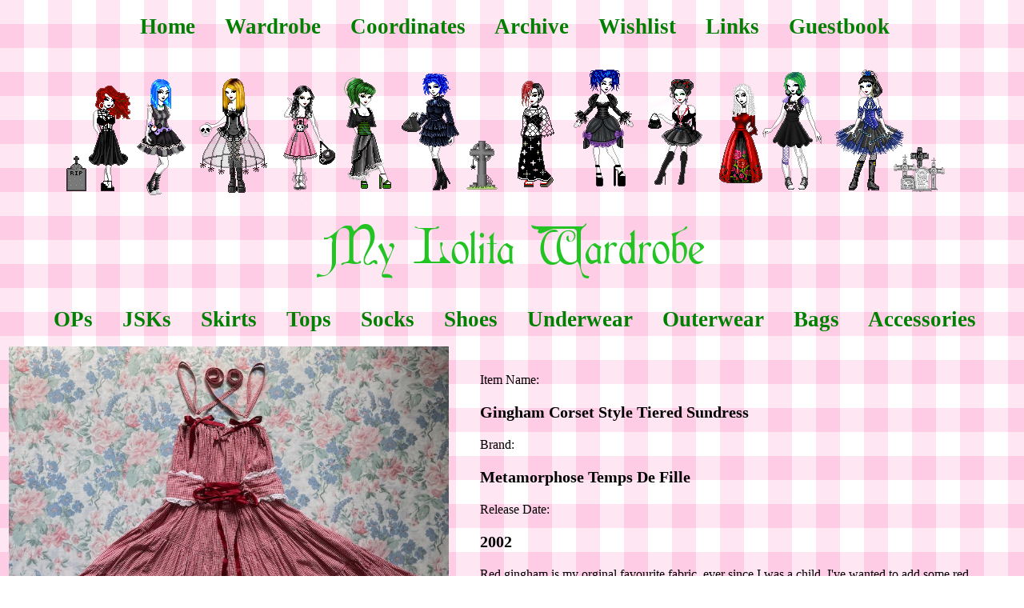

--- FILE ---
content_type: text/html
request_url: https://mermaidgrey.neocities.org/Item%20Pages/JSK%20Pages/gingham_sundress
body_size: 1090
content:
<!DOCTYPE html>
<html>
  <head>
    <title>Mermaidgrey</title>
    <link href="/mermaidgrey-style.css" rel="stylesheet" type="text/css">
  </head>
  
<link rel="shortcut icon" href="https://mermaidgrey.neocities.org/images/Icon%20doodles/favicon.png"/>    
  
  <body>
      <p id="menu">
        <a href="/index.html">Home</a>
        <a href="https://mermaidgrey.neocities.org/Wardrobe%20Pages/ops.html">Wardrobe</a>
        <a href="/coords.html">Coordinates</a>
        <a href="https://mermaidgrey.neocities.org/archive.html">Archive</a>
        <a href="https://mermaidgrey.neocities.org/wishlist.html">Wishlist</a>
        <a href="/links.html">Links</a>
        <a href="http://users2.smartgb.com/g/g.php?a=s&i=g26-38311-af">Guestbook</a>
      </p>
    <p style="text-align:center;"><img src="https://mermaidgrey.neocities.org/images/Style-dollz-test-2.png"></p>
    <p style="text-align:center;"><img src="https://mermaidgrey.neocities.org/backgrounds%20and%20text/generatedtext-4.png"></p>
      <p id="menu">
        <a href="https://mermaidgrey.neocities.org/Wardrobe%20Pages/ops.html">OPs</a>
        <a href="https://mermaidgrey.neocities.org/Wardrobe%20Pages/jsks.html">JSKs</a>
        <a href="https://mermaidgrey.neocities.org/Wardrobe%20Pages/skirts.html">Skirts</a>
        <a href="https://mermaidgrey.neocities.org/Wardrobe%20Pages/tops.html">Tops</a>
        <a href="https://mermaidgrey.neocities.org/Wardrobe%20Pages/socks.html">Socks</a>
        <a href="https://mermaidgrey.neocities.org/Wardrobe%20Pages/shoes.html">Shoes</a>
        <a href="https://mermaidgrey.neocities.org/Wardrobe%20Pages/underwear.html">Underwear</a>
        <a href="https://mermaidgrey.neocities.org/Wardrobe%20Pages/outerwear.html">Outerwear</a>
        <a href="https://mermaidgrey.neocities.org/Wardrobe%20Pages/bags.html">Bags</a>
        <a href="https://mermaidgrey.neocities.org/Wardrobe%20Pages/accessories.html">Accessories</a>
      </p>
      <p>
      </p>
    <table id="wardrobe2">
      <tr>
        <td>
          <img id=item5 src="https://mermaidgrey.neocities.org/images/JSKs/IMG_4392.jpeg" alt="red gingham sundress">
        </td>
        <td>
          <p id=item3>Item Name:</p>
          <h3><p id=item3>Gingham Corset Style Tiered Sundress</p></h3>
          <p id=item3>Brand:</p>
          <h3><p id=item3>Metamorphose Temps De Fille</p></h3>
          <p id=item3>Release Date:</p>
          <h3><p id=item3>2002</p></h3>
          <p id=item3>Red gingham is my orginal favourite fabric, ever since I was a child. I've wanted to add some red gingham to my wardrobe for ages, and this dress has been on my wishlist for a long time too. </p>
          <p id=item3>My parents wanted to buy me some lolita for my birthday, so I was really excited to find it for sale with my birthday coming up. It was such a good deal that they were able to get me two dresses! So, this one is a present from my dad, the other from my mum. </p>
          <p id=item3>With it's spaghetti straps, It's perfect for going bare shouldered in summer. 2002 Meta is my favourite of all lolita and I just feel like my peak self in this dress. Wearing this dress makes me feel so happy. </p>
        </td>
      </tr>
    </table>
    
<br>
<br>
    <h2>Details</h2> 
    <table id="wardrobe">
      <tr>
        <td>
          <img id=item4 src="https://mermaidgrey.neocities.org/images/JSKs/JSK%20Details/IMG_4393.jpeg" alt="hem detail">
        </td>
         <td>
          <img id=item4 src="https://mermaidgrey.neocities.org/images/JSKs/JSK%20Details/IMG_4394.jpeg" alt="waist detail">
        </td>
         <td>
          <img id=item4 src="https://mermaidgrey.neocities.org/images/JSKs/JSK%20Details/IMG_4396.jpeg" alt="back detail">
        </td>
      </tr>
      <tr>
        <td>
          <img id=item4 src="https://mermaidgrey.neocities.org/images/JSKs/JSK%20Details/IMG_4395.jpeg" alt="chest detail">
        </td>
      </tr>
      </table>
<br>
<br>

      <h2>Coordinates</h2> 
    <table id="wardrobe">
      <tr>
        <td>
          <img id=item4 src="https://mermaidgrey.neocities.org/images/coords/IMG_4390.jpeg" alt="sundress with strawberry cardigan">
        </td>
      </table>
<br>
<br>
<br>
<br>
<br>
      <p id="sig">Made by Mermaidgrey and TroubleInTheMessageCentre</p>
  </body>
</html>


--- FILE ---
content_type: text/css
request_url: https://mermaidgrey.neocities.org/mermaidgrey-style.css
body_size: 470
content:
/* Start https://www.cursors-4u.com */ * {cursor: url(https://cur.cursors-4u.net/nature/nat-7/nat613.cur), auto !important;} /* End https://www.cursors-4u.com */

body {
  background-color: white; 
  color: black;
  font-family: "Times New Roman" , Times, Serif;
  background-image:url(https://mermaidgrey.neocities.org/backgrounds%20and%20text/gingham.png)}
  
#menu {
  height: 20px;
  text-align: center;
  color: green;
  font-size: 20pt;
  margin: auto;
  width: 99%;
  padding: 10px;
  font-weight: bold;
  word-spacing: 30px;}

h1 {
  text-align: center;
  font-size: 30pt;}

h2 {
  text-align: center;
  font-size: 20pt;}
  
  h3 {
  text-align: center;
  font-size: 15pt;}
  

a:link {
  color: green;
  text-decoration: none;}
    
a:visited {
  color: green;}
  
a:hover { 
  text-decoration: underline;
  color: blue;} 

#item {
  text-align: center;
  margin: auto;
  width: 50%;
  padding: 10px;}
  
#wardrobe {
  margin-left: auto;
  margin-right: auto;
  width: 100%;
  text-align: center;}
  
#sig {
  color: black;
  font-style: italic;
  text-align: center;}
  
#item {
  width: 350px;}
  
  #item2 {
  text-align: center;  
  padding: 10px;text-align: center;
  margin: auto;
  width: 20%}
  
  #item2 {
  width: 250px;}
  

#wardrobe2 {
 margin-left: auto;
  margin-right: auto;
  width: 100%;
  text-align: center;}
  
  #item3 {
  width: 550px;
  text-align: left;
  margin-left: auto;
  margin-right: auto;
  width: 90%}
  
  #item4 {
  width: 400px;}
  
   #item {
  width: 300px;}
  
  #item5 {
  width: 550px}
  
  #item6 {
  width: 800px}
  
.dress_box {
  text-align: center;
  margin: auto;
  width: 30%;
  padding: 10px;
  height: 30px;
  display: inline-block;}
  
  .content_box {
text-align: center;
  margin: auto;
  width: 100%;
  display: center;}
  
  .sock_box {
  text-align: center;
  margin: auto;
  width: 20%;
  padding: 10px;
  height: 20px;
  display: inline-block;}
  
  
  
  
  
  
  
  
  
  
  
  